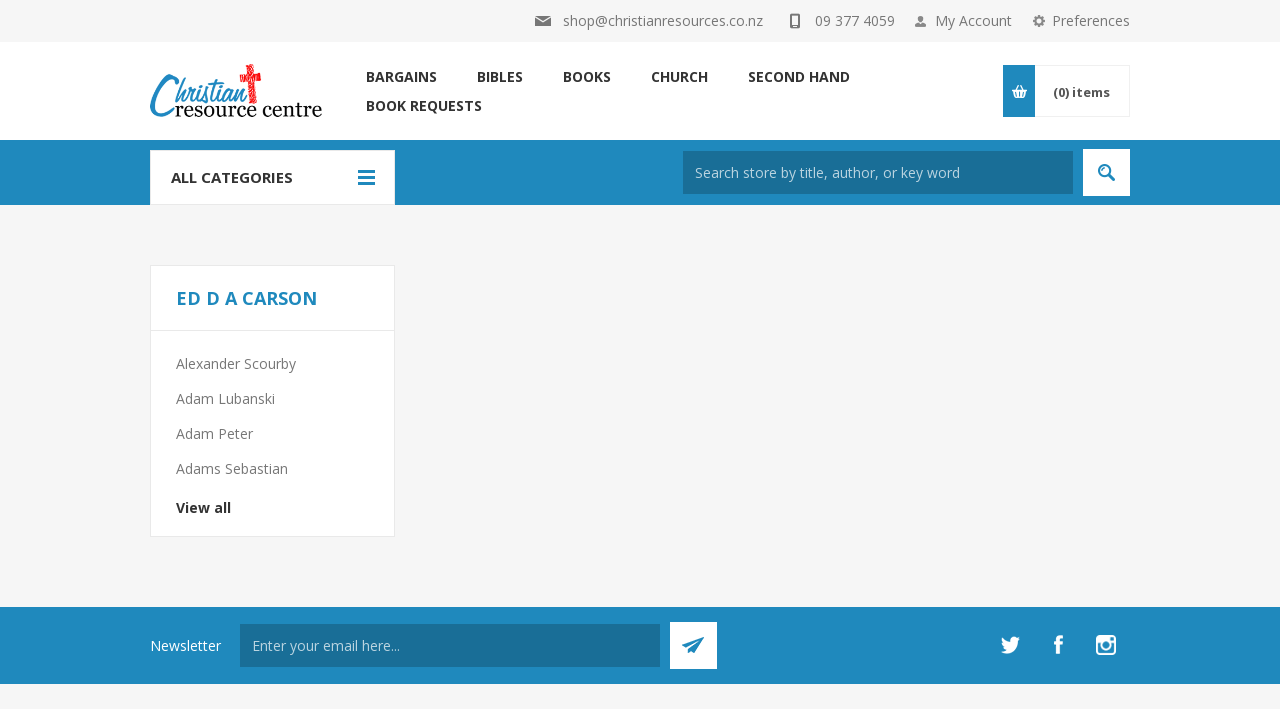

--- FILE ---
content_type: text/html; charset=utf-8
request_url: https://www.christianresources.co.nz/ed-d-a-carson
body_size: 8629
content:
<!DOCTYPE html>
<html lang="en"  class="html-manufacturer-page">
<head>
    <title>ed D A Carson. Christian Resource Centre</title>
    <meta http-equiv="Content-type" content="text/html;charset=UTF-8" />
    <meta name="description" content="" />
    <meta name="keywords" content="" />
    <meta name="generator" content="nopCommerce" />
    <meta name="viewport" content="width=device-width, initial-scale=1.0, user-scalable=0, minimum-scale=1.0, maximum-scale=1.0" />
    <link href='https://fonts.googleapis.com/css?family=Open+Sans:400,300,700&display=swap' rel='stylesheet' type='text/css'>
    <script id="mcjs">!function(c,h,i,m,p){m=c.createElement(h),p=c.getElementsByTagName(h)[0],m.async=1,m.src=i,p.parentNode.insertBefore(m,p)}(document,"script","https://chimpstatic.com/mcjs-connected/js/users/214620dc517bf2533a8ee41d1/1449b2f685bb9fd21c540efe8.js");</script>

    

    <!-- Global site tag (gtag.js) - Google Analytics -->
                <script async src='https://www.googletagmanager.com/gtag/js?id=G-E7BZR181P0'></script>
                <script>
                  window.dataLayer = window.dataLayer || [];
                  function gtag(){dataLayer.push(arguments);}
                  gtag('js', new Date());

                  gtag('config', 'G-E7BZR181P0');
                  
                  
                </script>

    



    <link href="/Themes/Pavilion/Content/css/styles.css" rel="stylesheet" type="text/css" />
<link href="/Themes/Pavilion/Content/css/Custom/skin.min.css?v=3" rel="stylesheet" type="text/css" />
<link href="/Themes/Pavilion/Content/css/tables.css" rel="stylesheet" type="text/css" />
<link href="/Themes/Pavilion/Content/css/mobile.css" rel="stylesheet" type="text/css" />
<link href="/Themes/Pavilion/Content/css/480.css" rel="stylesheet" type="text/css" />
<link href="/Themes/Pavilion/Content/css/768.css" rel="stylesheet" type="text/css" />
<link href="/Themes/Pavilion/Content/css/1024.css" rel="stylesheet" type="text/css" />
<link href="/Themes/Pavilion/Content/css/1280.css" rel="stylesheet" type="text/css" />
<link href="/Plugins/SevenSpikes.Core/Styles/perfect-scrollbar.min.css" rel="stylesheet" type="text/css" />
<link href="/Plugins/SevenSpikes.Nop.Plugins.MegaMenu/Themes/Pavilion/Content/MegaMenu.css" rel="stylesheet" type="text/css" />
<link href="/Plugins/SevenSpikes.Nop.Plugins.AjaxCart/Themes/Pavilion/Content/ajaxCart.css" rel="stylesheet" type="text/css" />
<link href="/Themes/Pavilion/Content/css/theme.custom-1.css?v=0" rel="stylesheet" type="text/css" />

    
    
    
    
    <link rel="shortcut icon" href="\icons\icons_0\favicon.ico">
    

    <!--Powered by nopCommerce - https://www.nopCommerce.com-->
</head>
<body class="notAndroid23 manufacturer-page-body ">
    



<div class="ajax-loading-block-window" style="display: none">
</div>
<div id="dialog-notifications-success" title="Notification" style="display:none;">
</div>
<div id="dialog-notifications-error" title="Error" style="display:none;">
</div>
<div id="dialog-notifications-warning" title="Warning" style="display:none;">
</div>
<div id="bar-notification" class="bar-notification-container" data-close="Close">
</div>



<!--[if lte IE 8]>
    <div style="clear:both;height:59px;text-align:center;position:relative;">
        <a href="http://www.microsoft.com/windows/internet-explorer/default.aspx" target="_blank">
            <img src="/Themes/Pavilion/Content/img/ie_warning.jpg" height="42" width="820" alt="You are using an outdated browser. For a faster, safer browsing experience, upgrade for free today." />
        </a>
    </div>
<![endif]-->


<div class="master-wrapper-page christian-resources ">
    



<div class="header">
    

    <div class="header-upper">
        <div class="center">
            

                <div class="header-selectors-wrapper">
                    <label>Preferences</label>
                    <div class="header-selectors">
                        
                        

    <div class="currency-selector">
            <select id="customerCurrency" name="customerCurrency" onchange="setLocation(this.value);" aria-label="Currency selector"><option selected="selected" value="https://www.christianresources.co.nz/changecurrency/12?returnUrl=%2Fed-d-a-carson">New Zealand Dollar</option>
<option value="https://www.christianresources.co.nz/changecurrency/2?returnUrl=%2Fed-d-a-carson">Australian Dollar</option>
</select>
    </div>

                        
                        
                    </div>
                </div>
                <div class="header-selector-widget" style="display: none;"></div>



            <div class="header-links-wrapper">

                <label>My Account</label>
                


<div class="header-links">
    <ul>
        
            <li><a href="/register?returnUrl=%2Fed-d-a-carson" class="ico-register">Register</a></li>
            <li><a href="/login?returnUrl=%2Fed-d-a-carson" class="ico-login " 
                   data-loginUrl="/login">Log in</a></li>
            <li>
                <a href="/wishlist" class="ico-wishlist">
                    <span class="wishlist-label">Wishlist</span>
                    <span class="wishlist-qty">(0)</span>
                </a>
            </li>
        
    </ul>
</div>

            </div>

            <div class="header-contact-wrapper">
                <label class="email"><a href="/cdn-cgi/l/email-protection#26554e495666454e544f55524f474854435549535445435508454908485c"><span><span class="__cf_email__" data-cfemail="ee9d86819eae8d869c879d9a878f809c8b9d819b9c8d8b9dc08d81c08094">[email&#160;protected]</span></span></a></label>
                <label class="phone"><a href="tel:09 377 4059"><span>09 377 4059</span></a></label>
            </div>
        </div>
    </div>

    <div class="header-middle">
        <div class="center">
            <div class="header-logo">
                



<a href="/" class="logo">


<img alt="Christian Resources" src="https://www.christianresources.co.nz/images/thumbs/0005225_logo.gif" /></a>
            </div>
            <div class="header-menu-parent">
                <div class="header-menu categories-in-side-panel">
                    <div class="close-menu">
                        <span>Close</span>
                    </div>



    <ul class="mega-menu"
        data-isRtlEnabled="false"
        data-enableClickForDropDown="false">


<li class="has-sublist mega-menu-categories root-category-items">

        <a class="with-subcategories" href="/bibles"><span>Bibles</span></a>

        <div class="plus-button"></div>
        <div class="sublist-wrap">
            <ul class="sublist">
                <li class="back-button">
                    <span>Back</span>
                </li>
                
        <li>
            <a class="lastLevelCategory" href="/audio-visual-bible" title="Audio Visual Bible"><span>Audio Visual Bible</span></a>
        </li>
        <li>
            <a class="lastLevelCategory" href="/bible-catholic" title="Catholic"><span>Catholic</span></a>
        </li>
        <li>
            <a class="lastLevelCategory" href="/good-news" title="Good News"><span>Good News</span></a>
        </li>
        <li>
            <a class="lastLevelCategory" href="/kjv" title="KJV"><span>KJV</span></a>
        </li>
        <li>
            <a class="lastLevelCategory" href="/message-4" title="Message"><span>Message</span></a>
        </li>
        <li>
            <a class="lastLevelCategory" href="/niv-4" title="NIV"><span>NIV</span></a>
        </li>
        <li>
            <a class="lastLevelCategory" href="/nlt-4" title="NLT"><span>NLT</span></a>
        </li>
        <li>
            <a class="lastLevelCategory" href="/non-english-bible-4" title="Non-English Bible"><span>Non-English Bible</span></a>
        </li>
        <li>
            <a class="lastLevelCategory" href="/other-english-versions-4" title="Other English Versions"><span>Other English Versions</span></a>
        </li>
        <li>
            <a class="lastLevelCategory" href="/bible-covers-4" title="Bible Covers"><span>Bible Covers</span></a>
        </li>
        <li>
            <a class="lastLevelCategory" href="/parallel-bibles-4" title="Parallel Bibles"><span>Parallel Bibles</span></a>
        </li>
        <li>
            <a class="lastLevelCategory" href="/esv-4" title="ESV"><span>ESV</span></a>
        </li>
        <li>
            <a class="lastLevelCategory" href="/amplified-4" title="Amplified"><span>Amplified</span></a>
        </li>
        <li>
            <a class="lastLevelCategory" href="/samoan-4" title="Samoan"><span>Samoan</span></a>
        </li>
        <li>
            <a class="lastLevelCategory" href="/maori-4" title="Maori"><span>Maori</span></a>
        </li>
        <li>
            <a class="lastLevelCategory" href="/tongan-4" title="Tongan"><span>Tongan</span></a>
        </li>
        <li>
            <a class="lastLevelCategory" href="/cook-island-4" title="Cook Island"><span>Cook Island</span></a>
        </li>
        <li>
            <a class="lastLevelCategory" href="/niuean-4" title="Niuean"><span>Niuean</span></a>
        </li>
        <li>
            <a class="lastLevelCategory" href="/passion-translation-4" title="Passion Translation"><span>Passion Translation</span></a>
        </li>
        <li>
            <a class="lastLevelCategory" href="/bible-nrsv" title="NRSV"><span>NRSV</span></a>
        </li>
        <li>
            <a class="lastLevelCategory" href="/bible-nkjv" title="NKJV"><span>NKJV</span></a>
        </li>
        <li>
            <a class="lastLevelCategory" href="/nasb" title="NASB"><span>NASB</span></a>
        </li>
        <li>
            <a class="lastLevelCategory" href="/csb" title="CSB"><span>CSB</span></a>
        </li>
        <li>
            <a class="lastLevelCategory" href="/large-print-bible" title="Large Print"><span>Large Print</span></a>
        </li>
        <li>
            <a class="lastLevelCategory" href="/skjv" title="SKJV"><span>SKJV</span></a>
        </li>

            </ul>
        </div>

</li>

<li class="has-sublist mega-menu-categories root-category-items">

        <a class="with-subcategories" href="/books"><span>Books</span></a>

        <div class="plus-button"></div>
        <div class="sublist-wrap">
            <ul class="sublist">
                <li class="back-button">
                    <span>Back</span>
                </li>
                
        <li>
            <a class="lastLevelCategory" href="/books-audio-books" title="Audio Books"><span>Audio Books</span></a>
        </li>
        <li>
            <a class="lastLevelCategory" href="/biography-4" title="Biography"><span>Biography</span></a>
        </li>
        <li>
            <a class="lastLevelCategory" href="/christian-living-4" title="Christian living"><span>Christian living</span></a>
        </li>
        <li>
            <a class="lastLevelCategory" href="/devotional-4" title="Devotional"><span>Devotional</span></a>
        </li>
        <li>
            <a class="lastLevelCategory" href="/family-3" title="Family"><span>Family</span></a>
        </li>
        <li>
            <a class="lastLevelCategory" href="/fiction-4" title="Fiction"><span>Fiction</span></a>
        </li>
        <li>
            <a class="lastLevelCategory" href="/leadership-and-church-life-3" title="Leadership and Church Life"><span>Leadership and Church Life</span></a>
        </li>
        <li>
            <a class="lastLevelCategory" href="/new-zealand-books-3" title="New Zealand Books"><span>New Zealand Books</span></a>
        </li>
        <li>
            <a class="lastLevelCategory" href="/prayer-3" title="Prayer"><span>Prayer</span></a>
        </li>
        <li>
            <a class="lastLevelCategory" href="/reference-4" title="Reference"><span>Reference</span></a>
        </li>
        <li>
            <a class="lastLevelCategory" href="/relationship-3" title="Relationship"><span>Relationship</span></a>
        </li>
        <li>
            <a class="lastLevelCategory" href="/study-books-3" title="Study Books"><span>Study Books</span></a>
        </li>
        <li>
            <a class="lastLevelCategory" href="/worship-5" title="Worship"><span>Worship</span></a>
        </li>
        <li>
            <a class="lastLevelCategory" href="/health-4" title="Health"><span>Health</span></a>
        </li>
        <li>
            <a class="lastLevelCategory" href="/other-religions-3" title="Other Religions"><span>Other Religions</span></a>
        </li>
        <li>
            <a class="lastLevelCategory" href="/evangelism-3" title="Evangelism"><span>Evangelism</span></a>
        </li>
        <li>
            <a class="lastLevelCategory" href="/books-other-languages" title="Other Languages"><span>Other Languages</span></a>
        </li>
        <li>
            <a class="lastLevelCategory" href="/art-3" title="Art"><span>Art</span></a>
        </li>
        <li>
            <a class="lastLevelCategory" href="/apologetics-3" title="Apologetics"><span>Apologetics</span></a>
        </li>
        <li>
            <a class="lastLevelCategory" href="/books-spiritual-warfare" title="Spiritual Warfare"><span>Spiritual Warfare</span></a>
        </li>
        <li>
            <a class="lastLevelCategory" href="/women-4" title="Women"><span>Women</span></a>
        </li>
        <li>
            <a class="lastLevelCategory" href="/catholic-4" title="Catholic"><span>Catholic</span></a>
        </li>
        <li>
            <a class="lastLevelCategory" href="/end-times" title="End Times"><span>End Times</span></a>
        </li>
        <li>
            <a class="lastLevelCategory" href="/bible-commentaries" title="Bible Commentaries"><span>Bible Commentaries</span></a>
        </li>
        <li>
            <a class="lastLevelCategory" href="/classics" title="Classics"><span>Classics</span></a>
        </li>
        <li>
            <a class="lastLevelCategory" href="/247-prayer" title="24/7 Prayer"><span>24/7 Prayer</span></a>
        </li>

            </ul>
        </div>

</li>

<li class="has-sublist mega-menu-categories root-category-items">

        <a class="with-subcategories" href="/church"><span>Church</span></a>

        <div class="plus-button"></div>
        <div class="sublist-wrap">
            <ul class="sublist">
                <li class="back-button">
                    <span>Back</span>
                </li>
                
        <li>
            <a class="lastLevelCategory" href="/communion-2" title="Communion"><span>Communion</span></a>
        </li>
        <li>
            <a class="lastLevelCategory" href="/worship-resources-2" title="Worship Resources"><span>Worship Resources</span></a>
        </li>
        <li>
            <a class="lastLevelCategory" href="/tracts-2" title="Tracts"><span>Tracts</span></a>
        </li>
        <li>
            <a class="lastLevelCategory" href="/crosses-2" title="Crosses"><span>Crosses</span></a>
        </li>
        <li>
            <a class="lastLevelCategory" href="/anointing-oil-2" title="Anointing Oil"><span>Anointing Oil</span></a>
        </li>
        <li>
            <a class="lastLevelCategory" href="/administration-2" title="Administration"><span>Administration</span></a>
        </li>
        <li>
            <a class="lastLevelCategory" href="/candles-2" title="Candles"><span>Candles</span></a>
        </li>
        <li>
            <a class="lastLevelCategory" href="/framed-pictures-2" title="Framed pictures"><span>Framed pictures</span></a>
        </li>

            </ul>
        </div>

</li>

<li class="has-sublist mega-menu-categories root-category-items">

        <a class="with-subcategories" href="/gifts"><span>Gifts</span></a>

        <div class="plus-button"></div>
        <div class="sublist-wrap">
            <ul class="sublist">
                <li class="back-button">
                    <span>Back</span>
                </li>
                
        <li>
            <a class="lastLevelCategory" href="/gift-vouchers-2" title="Gift Vouchers"><span>Gift Vouchers</span></a>
        </li>
        <li>
            <a class="lastLevelCategory" href="/gift-books-2" title="Gift Books"><span>Gift Books</span></a>
        </li>
        <li>
            <a class="lastLevelCategory" href="/daybrighteners-2" title="DayBrighteners"><span>DayBrighteners</span></a>
        </li>
        <li>
            <a class="lastLevelCategory" href="/other-gifts-2" title="Other Gifts"><span>Other Gifts</span></a>
        </li>
        <li>
            <a class="lastLevelCategory" href="/calendars-2" title="Calendars"><span>Calendars</span></a>
        </li>
        <li>
            <a class="lastLevelCategory" href="/christmas-gift-ideas-2" title="Christmas Gift Ideas"><span>Christmas Gift Ideas</span></a>
        </li>
        <li>
            <a class="lastLevelCategory" href="/catholic-gifts" title="Catholic"><span>Catholic</span></a>
        </li>
        <li>
            <a class="lastLevelCategory" href="/jewellery" title="Jewellery"><span>Jewellery</span></a>
        </li>
        <li>
            <a class="lastLevelCategory" href="/games-5" title="Games"><span>Games</span></a>
        </li>
        <li>
            <a class="lastLevelCategory" href="/mahogany-2" title="Mahogany"><span>Mahogany</span></a>
        </li>
        <li>
            <a class="lastLevelCategory" href="/journals" title="Journals"><span>Journals</span></a>
        </li>

            </ul>
        </div>

</li>

<li class=" mega-menu-categories root-category-items">

        <a class="" href="/art"><span>ART</span></a>


</li>

<li class=" mega-menu-categories root-category-items">

        <a class="" href="/israel"><span>Israel</span></a>


</li>

<li class=" ">

    <a href="https://www.christianresources.co.nz/bargains-2" class="" title="Bargains" ><span> Bargains</span></a>

</li>



<li class="has-sublist mega-menu-categories root-category-items">

        <a class="with-subcategories" href="/kids-youth"><span>Kids &amp; Youth</span></a>

        <div class="plus-button"></div>
        <div class="sublist-wrap">
            <ul class="sublist">
                <li class="back-button">
                    <span>Back</span>
                </li>
                
        <li>
            <a class="lastLevelCategory" href="/bibles-4" title="Bibles"><span>Bibles</span></a>
        </li>
        <li>
            <a class="lastLevelCategory" href="/books-9" title="Books"><span>Books</span></a>
        </li>
        <li>
            <a class="lastLevelCategory" href="/dvd-9" title="DVD"><span>DVD</span></a>
        </li>
        <li>
            <a class="lastLevelCategory" href="/teaching-and-home-school-3" title="Teaching and Home School"><span>Teaching and Home School</span></a>
        </li>
        <li>
            <a class="lastLevelCategory" href="/activities-2" title="Activities"><span>Activities</span></a>
        </li>
        <li>
            <a class="lastLevelCategory" href="/kids-devotional-3" title="Devotional"><span>Devotional</span></a>
        </li>
        <li>
            <a class="lastLevelCategory" href="/kids-music-3" title="Music"><span>Music</span></a>
        </li>
        <li>
            <a class="lastLevelCategory" href="/games-4" title="Games"><span>Games</span></a>
        </li>
        <li>
            <a class="lastLevelCategory" href="/preschool-3" title="Preschool"><span>Preschool</span></a>
        </li>
        <li>
            <a class="lastLevelCategory" href="/primary-age-nz-books-3" title="Primary age NZ books"><span>Primary age NZ books</span></a>
        </li>
        <li>
            <a class="lastLevelCategory" href="/fiction-6" title="Fiction"><span>Fiction</span></a>
        </li>
        <li>
            <a class="lastLevelCategory" href="/dating-and-relationship" title="Dating and Relationship"><span>Dating and Relationship</span></a>
        </li>
        <li>
            <a class="lastLevelCategory" href="/personal-growth-2" title="Personal Growth"><span>Personal Growth</span></a>
        </li>
        <li>
            <a class="lastLevelCategory" href="/youth-resources-2" title="Youth Resources"><span>Youth Resources</span></a>
        </li>
        <li>
            <a class="lastLevelCategory" href="/biography" title="Biography"><span>Biography</span></a>
        </li>

            </ul>
        </div>

</li>

<li class="has-sublist mega-menu-categories root-category-items">

        <a class="with-subcategories" href="/media"><span>Media</span></a>

        <div class="plus-button"></div>
        <div class="sublist-wrap">
            <ul class="sublist">
                <li class="back-button">
                    <span>Back</span>
                </li>
                
        <li class="has-sublist">
            <a href="/music" title="Music" class="with-subcategories"><span>Music</span></a>
            <div class="plus-button"></div>
            <div class="sublist-wrap">
                <ul class="sublist">
                    <li class="back-button">
                        <span>Back</span>
                    </li>
                    
        <li>
            <a class="lastLevelCategory" href="/gospel-rb-rap-2" title="Gospel/R&amp;B/Rap"><span>Gospel/R&amp;B/Rap</span></a>
        </li>
        <li>
            <a class="lastLevelCategory" href="/instrumental-3" title="Instrumental"><span>Instrumental</span></a>
        </li>
        <li>
            <a class="lastLevelCategory" href="/new-zealand-music-3" title="New Zealand Music"><span>New Zealand Music</span></a>
        </li>
        <li>
            <a class="lastLevelCategory" href="/other-languages-3" title="Other Languages"><span>Other Languages</span></a>
        </li>
        <li>
            <a class="lastLevelCategory" href="/pop-and-rock-3" title="Pop and Rock"><span>Pop and Rock</span></a>
        </li>
        <li>
            <a class="lastLevelCategory" href="/praise-and-worship-3" title="Praise and Worship"><span>Praise and Worship</span></a>
        </li>
        <li>
            <a class="lastLevelCategory" href="/traditional-hymns-3" title="Hymns"><span>Hymns</span></a>
        </li>
        <li>
            <a class="lastLevelCategory" href="/songbook-3" title="Songbook"><span>Songbook</span></a>
        </li>
        <li>
            <a class="lastLevelCategory" href="/messianic-3" title="Messianic"><span>Messianic</span></a>
        </li>


                </ul>
            </div>
        </li>
        <li class="has-sublist">
            <a href="/dvd" title="DVD" class="with-subcategories"><span>DVD</span></a>
            <div class="plus-button"></div>
            <div class="sublist-wrap">
                <ul class="sublist">
                    <li class="back-button">
                        <span>Back</span>
                    </li>
                    
        <li>
            <a class="lastLevelCategory" href="/documentary-3" title="Documentary"><span>Documentary</span></a>
        </li>
        <li>
            <a class="lastLevelCategory" href="/movie-3" title="Movie"><span>Movie</span></a>
        </li>
        <li>
            <a class="lastLevelCategory" href="/dvd-music-3" title="Music"><span>Music</span></a>
        </li>
        <li>
            <a class="lastLevelCategory" href="/teachings-3" title="Teachings"><span>Teachings</span></a>
        </li>
        <li>
            <a class="lastLevelCategory" href="/comedy-3" title="Comedy"><span>Comedy</span></a>
        </li>
        <li>
            <a class="lastLevelCategory" href="/animation-2" title="Animation"><span>Animation</span></a>
        </li>
        <li>
            <a class="lastLevelCategory" href="/dvd-health-2" title="Health"><span>Health</span></a>
        </li>


                </ul>
            </div>
        </li>
        <li class="has-sublist">
            <a href="/audio" title="Audio" class="with-subcategories"><span>Audio</span></a>
            <div class="plus-button"></div>
            <div class="sublist-wrap">
                <ul class="sublist">
                    <li class="back-button">
                        <span>Back</span>
                    </li>
                    
        <li>
            <a class="lastLevelCategory" href="/audio-books-2" title="Audio Books"><span>Audio Books</span></a>
        </li>


                </ul>
            </div>
        </li>

            </ul>
        </div>

</li>

<li class=" mega-menu-categories root-category-items">

        <a class="" href="/new-releases"><span>New Releases</span></a>


</li>

<li class="has-sublist mega-menu-categories root-category-items">

        <a class="with-subcategories" href="/second-hand-2"><span>Second Hand</span></a>

        <div class="plus-button"></div>
        <div class="sublist-wrap">
            <ul class="sublist">
                <li class="back-button">
                    <span>Back</span>
                </li>
                
        <li>
            <a class="lastLevelCategory" href="/bargains-4" title="Assorted"><span>Assorted</span></a>
        </li>
        <li>
            <a class="lastLevelCategory" href="/bible-7" title="Bible"><span>Bible</span></a>
        </li>
        <li>
            <a class="lastLevelCategory" href="/bibles-for-kids-2" title="Bibles for kids"><span>Bibles for kids</span></a>
        </li>
        <li>
            <a class="lastLevelCategory" href="/biography-5" title="Biography"><span>Biography</span></a>
        </li>
        <li>
            <a class="lastLevelCategory" href="/business-finance-2" title="Business-Finance"><span>Business-Finance</span></a>
        </li>
        <li>
            <a class="lastLevelCategory" href="/catholic-5" title="Catholic"><span>Catholic</span></a>
        </li>
        <li>
            <a class="lastLevelCategory" href="/christian-living-5" title="Christian Living"><span>Christian Living</span></a>
        </li>
        <li>
            <a class="lastLevelCategory" href="/church-life-ministry-2" title="Church Life-Ministry"><span>Church Life-Ministry</span></a>
        </li>
        <li>
            <a class="lastLevelCategory" href="/counseling-2" title="Counseling"><span>Counseling</span></a>
        </li>
        <li>
            <a class="lastLevelCategory" href="/creation-2" title="Creation"><span>Creation</span></a>
        </li>
        <li>
            <a class="lastLevelCategory" href="/devotional-5" title="Devotional"><span>Devotional</span></a>
        </li>
        <li>
            <a class="lastLevelCategory" href="/dictionary-2" title="Dictionary"><span>Dictionary</span></a>
        </li>
        <li>
            <a class="lastLevelCategory" href="/dvd-10" title="DVD"><span>DVD</span></a>
        </li>
        <li>
            <a class="lastLevelCategory" href="/end-times-2" title="End Times"><span>End Times</span></a>
        </li>
        <li>
            <a class="lastLevelCategory" href="/fiction-5" title="Fiction"><span>Fiction</span></a>
        </li>
        <li>
            <a class="lastLevelCategory" href="/healing-2" title="Healing"><span>Healing</span></a>
        </li>
        <li>
            <a class="lastLevelCategory" href="/health-5" title="Health"><span>Health</span></a>
        </li>
        <li>
            <a class="lastLevelCategory" href="/history-2" title="History"><span>History</span></a>
        </li>
        <li>
            <a class="lastLevelCategory" href="/isral" title="Israel"><span>Israel</span></a>
        </li>
        <li>
            <a class="lastLevelCategory" href="/leadership-2" title="Leadership"><span>Leadership</span></a>
        </li>
        <li>
            <a class="lastLevelCategory" href="/marriagefamily" title="Marriage/Family"><span>Marriage/Family</span></a>
        </li>
        <li>
            <a class="lastLevelCategory" href="/men-2" title="Men"><span>Men</span></a>
        </li>
        <li>
            <a class="lastLevelCategory" href="/missions-nations-2" title="Missions-nations"><span>Missions-nations</span></a>
        </li>
        <li>
            <a class="lastLevelCategory" href="/music-7" title="Music"><span>Music</span></a>
        </li>
        <li>
            <a class="lastLevelCategory" href="/new-zealand-2" title="New Zealand"><span>New Zealand</span></a>
        </li>
        <li>
            <a class="lastLevelCategory" href="/prayer-books-2" title="Prayer books"><span>Prayer books</span></a>
        </li>
        <li>
            <a class="lastLevelCategory" href="/reference-5" title="Reference"><span>Reference</span></a>
        </li>
        <li>
            <a class="lastLevelCategory" href="/religions-2" title="Religions"><span>Religions</span></a>
        </li>
        <li>
            <a class="lastLevelCategory" href="/sexuality-2" title="Sexuality"><span>Sexuality</span></a>
        </li>
        <li>
            <a class="lastLevelCategory" href="/spiritual-warfare-2" title="Spiritual Warfare"><span>Spiritual Warfare</span></a>
        </li>
        <li>
            <a class="lastLevelCategory" href="/theology-2" title="Theology"><span>Theology</span></a>
        </li>
        <li>
            <a class="lastLevelCategory" href="/women-5" title="Women"><span>Women</span></a>
        </li>
        <li>
            <a class="lastLevelCategory" href="/worship-6" title="Worship"><span>Worship</span></a>
        </li>
        <li>
            <a class="lastLevelCategory" href="/youth-6" title="Youth"><span>Youth</span></a>
        </li>
        <li>
            <a class="lastLevelCategory" href="/second-hand-apologetics" title="Apologetics"><span>Apologetics</span></a>
        </li>

            </ul>
        </div>

</li>

<li class=" ">

    <a href="/bible" class="" title="Bibles" ><span> Bibles</span></a>

</li>



<li class=" ">

    <a href="/books" class="" title="Books" ><span> Books</span></a>

</li>



<li class=" ">

    <a href="/church" class="" title="Church" ><span> Church</span></a>

</li>



<li class=" ">

    <a href="/second-hand-2" class="" title="Second Hand" ><span> Second Hand</span></a>

</li>



<li class=" ">

    <a href="/contactus" class="" title="Book Requests" ><span> Book Requests</span></a>

</li>


        
    </ul>
    <div class="menu-title"><span>Menu</span></div>
    <ul class="mega-menu-responsive">


<li class="has-sublist mega-menu-categories root-category-items">

        <a class="with-subcategories" href="/bibles"><span>Bibles</span></a>

        <div class="plus-button"></div>
        <div class="sublist-wrap">
            <ul class="sublist">
                <li class="back-button">
                    <span>Back</span>
                </li>
                
        <li>
            <a class="lastLevelCategory" href="/audio-visual-bible" title="Audio Visual Bible"><span>Audio Visual Bible</span></a>
        </li>
        <li>
            <a class="lastLevelCategory" href="/bible-catholic" title="Catholic"><span>Catholic</span></a>
        </li>
        <li>
            <a class="lastLevelCategory" href="/good-news" title="Good News"><span>Good News</span></a>
        </li>
        <li>
            <a class="lastLevelCategory" href="/kjv" title="KJV"><span>KJV</span></a>
        </li>
        <li>
            <a class="lastLevelCategory" href="/message-4" title="Message"><span>Message</span></a>
        </li>
        <li>
            <a class="lastLevelCategory" href="/niv-4" title="NIV"><span>NIV</span></a>
        </li>
        <li>
            <a class="lastLevelCategory" href="/nlt-4" title="NLT"><span>NLT</span></a>
        </li>
        <li>
            <a class="lastLevelCategory" href="/non-english-bible-4" title="Non-English Bible"><span>Non-English Bible</span></a>
        </li>
        <li>
            <a class="lastLevelCategory" href="/other-english-versions-4" title="Other English Versions"><span>Other English Versions</span></a>
        </li>
        <li>
            <a class="lastLevelCategory" href="/bible-covers-4" title="Bible Covers"><span>Bible Covers</span></a>
        </li>
        <li>
            <a class="lastLevelCategory" href="/parallel-bibles-4" title="Parallel Bibles"><span>Parallel Bibles</span></a>
        </li>
        <li>
            <a class="lastLevelCategory" href="/esv-4" title="ESV"><span>ESV</span></a>
        </li>
        <li>
            <a class="lastLevelCategory" href="/amplified-4" title="Amplified"><span>Amplified</span></a>
        </li>
        <li>
            <a class="lastLevelCategory" href="/samoan-4" title="Samoan"><span>Samoan</span></a>
        </li>
        <li>
            <a class="lastLevelCategory" href="/maori-4" title="Maori"><span>Maori</span></a>
        </li>
        <li>
            <a class="lastLevelCategory" href="/tongan-4" title="Tongan"><span>Tongan</span></a>
        </li>
        <li>
            <a class="lastLevelCategory" href="/cook-island-4" title="Cook Island"><span>Cook Island</span></a>
        </li>
        <li>
            <a class="lastLevelCategory" href="/niuean-4" title="Niuean"><span>Niuean</span></a>
        </li>
        <li>
            <a class="lastLevelCategory" href="/passion-translation-4" title="Passion Translation"><span>Passion Translation</span></a>
        </li>
        <li>
            <a class="lastLevelCategory" href="/bible-nrsv" title="NRSV"><span>NRSV</span></a>
        </li>
        <li>
            <a class="lastLevelCategory" href="/bible-nkjv" title="NKJV"><span>NKJV</span></a>
        </li>
        <li>
            <a class="lastLevelCategory" href="/nasb" title="NASB"><span>NASB</span></a>
        </li>
        <li>
            <a class="lastLevelCategory" href="/csb" title="CSB"><span>CSB</span></a>
        </li>
        <li>
            <a class="lastLevelCategory" href="/large-print-bible" title="Large Print"><span>Large Print</span></a>
        </li>
        <li>
            <a class="lastLevelCategory" href="/skjv" title="SKJV"><span>SKJV</span></a>
        </li>

            </ul>
        </div>

</li>

<li class="has-sublist mega-menu-categories root-category-items">

        <a class="with-subcategories" href="/books"><span>Books</span></a>

        <div class="plus-button"></div>
        <div class="sublist-wrap">
            <ul class="sublist">
                <li class="back-button">
                    <span>Back</span>
                </li>
                
        <li>
            <a class="lastLevelCategory" href="/books-audio-books" title="Audio Books"><span>Audio Books</span></a>
        </li>
        <li>
            <a class="lastLevelCategory" href="/biography-4" title="Biography"><span>Biography</span></a>
        </li>
        <li>
            <a class="lastLevelCategory" href="/christian-living-4" title="Christian living"><span>Christian living</span></a>
        </li>
        <li>
            <a class="lastLevelCategory" href="/devotional-4" title="Devotional"><span>Devotional</span></a>
        </li>
        <li>
            <a class="lastLevelCategory" href="/family-3" title="Family"><span>Family</span></a>
        </li>
        <li>
            <a class="lastLevelCategory" href="/fiction-4" title="Fiction"><span>Fiction</span></a>
        </li>
        <li>
            <a class="lastLevelCategory" href="/leadership-and-church-life-3" title="Leadership and Church Life"><span>Leadership and Church Life</span></a>
        </li>
        <li>
            <a class="lastLevelCategory" href="/new-zealand-books-3" title="New Zealand Books"><span>New Zealand Books</span></a>
        </li>
        <li>
            <a class="lastLevelCategory" href="/prayer-3" title="Prayer"><span>Prayer</span></a>
        </li>
        <li>
            <a class="lastLevelCategory" href="/reference-4" title="Reference"><span>Reference</span></a>
        </li>
        <li>
            <a class="lastLevelCategory" href="/relationship-3" title="Relationship"><span>Relationship</span></a>
        </li>
        <li>
            <a class="lastLevelCategory" href="/study-books-3" title="Study Books"><span>Study Books</span></a>
        </li>
        <li>
            <a class="lastLevelCategory" href="/worship-5" title="Worship"><span>Worship</span></a>
        </li>
        <li>
            <a class="lastLevelCategory" href="/health-4" title="Health"><span>Health</span></a>
        </li>
        <li>
            <a class="lastLevelCategory" href="/other-religions-3" title="Other Religions"><span>Other Religions</span></a>
        </li>
        <li>
            <a class="lastLevelCategory" href="/evangelism-3" title="Evangelism"><span>Evangelism</span></a>
        </li>
        <li>
            <a class="lastLevelCategory" href="/books-other-languages" title="Other Languages"><span>Other Languages</span></a>
        </li>
        <li>
            <a class="lastLevelCategory" href="/art-3" title="Art"><span>Art</span></a>
        </li>
        <li>
            <a class="lastLevelCategory" href="/apologetics-3" title="Apologetics"><span>Apologetics</span></a>
        </li>
        <li>
            <a class="lastLevelCategory" href="/books-spiritual-warfare" title="Spiritual Warfare"><span>Spiritual Warfare</span></a>
        </li>
        <li>
            <a class="lastLevelCategory" href="/women-4" title="Women"><span>Women</span></a>
        </li>
        <li>
            <a class="lastLevelCategory" href="/catholic-4" title="Catholic"><span>Catholic</span></a>
        </li>
        <li>
            <a class="lastLevelCategory" href="/end-times" title="End Times"><span>End Times</span></a>
        </li>
        <li>
            <a class="lastLevelCategory" href="/bible-commentaries" title="Bible Commentaries"><span>Bible Commentaries</span></a>
        </li>
        <li>
            <a class="lastLevelCategory" href="/classics" title="Classics"><span>Classics</span></a>
        </li>
        <li>
            <a class="lastLevelCategory" href="/247-prayer" title="24/7 Prayer"><span>24/7 Prayer</span></a>
        </li>

            </ul>
        </div>

</li>

<li class="has-sublist mega-menu-categories root-category-items">

        <a class="with-subcategories" href="/church"><span>Church</span></a>

        <div class="plus-button"></div>
        <div class="sublist-wrap">
            <ul class="sublist">
                <li class="back-button">
                    <span>Back</span>
                </li>
                
        <li>
            <a class="lastLevelCategory" href="/communion-2" title="Communion"><span>Communion</span></a>
        </li>
        <li>
            <a class="lastLevelCategory" href="/worship-resources-2" title="Worship Resources"><span>Worship Resources</span></a>
        </li>
        <li>
            <a class="lastLevelCategory" href="/tracts-2" title="Tracts"><span>Tracts</span></a>
        </li>
        <li>
            <a class="lastLevelCategory" href="/crosses-2" title="Crosses"><span>Crosses</span></a>
        </li>
        <li>
            <a class="lastLevelCategory" href="/anointing-oil-2" title="Anointing Oil"><span>Anointing Oil</span></a>
        </li>
        <li>
            <a class="lastLevelCategory" href="/administration-2" title="Administration"><span>Administration</span></a>
        </li>
        <li>
            <a class="lastLevelCategory" href="/candles-2" title="Candles"><span>Candles</span></a>
        </li>
        <li>
            <a class="lastLevelCategory" href="/framed-pictures-2" title="Framed pictures"><span>Framed pictures</span></a>
        </li>

            </ul>
        </div>

</li>

<li class="has-sublist mega-menu-categories root-category-items">

        <a class="with-subcategories" href="/gifts"><span>Gifts</span></a>

        <div class="plus-button"></div>
        <div class="sublist-wrap">
            <ul class="sublist">
                <li class="back-button">
                    <span>Back</span>
                </li>
                
        <li>
            <a class="lastLevelCategory" href="/gift-vouchers-2" title="Gift Vouchers"><span>Gift Vouchers</span></a>
        </li>
        <li>
            <a class="lastLevelCategory" href="/gift-books-2" title="Gift Books"><span>Gift Books</span></a>
        </li>
        <li>
            <a class="lastLevelCategory" href="/daybrighteners-2" title="DayBrighteners"><span>DayBrighteners</span></a>
        </li>
        <li>
            <a class="lastLevelCategory" href="/other-gifts-2" title="Other Gifts"><span>Other Gifts</span></a>
        </li>
        <li>
            <a class="lastLevelCategory" href="/calendars-2" title="Calendars"><span>Calendars</span></a>
        </li>
        <li>
            <a class="lastLevelCategory" href="/christmas-gift-ideas-2" title="Christmas Gift Ideas"><span>Christmas Gift Ideas</span></a>
        </li>
        <li>
            <a class="lastLevelCategory" href="/catholic-gifts" title="Catholic"><span>Catholic</span></a>
        </li>
        <li>
            <a class="lastLevelCategory" href="/jewellery" title="Jewellery"><span>Jewellery</span></a>
        </li>
        <li>
            <a class="lastLevelCategory" href="/games-5" title="Games"><span>Games</span></a>
        </li>
        <li>
            <a class="lastLevelCategory" href="/mahogany-2" title="Mahogany"><span>Mahogany</span></a>
        </li>
        <li>
            <a class="lastLevelCategory" href="/journals" title="Journals"><span>Journals</span></a>
        </li>

            </ul>
        </div>

</li>

<li class=" mega-menu-categories root-category-items">

        <a class="" href="/art"><span>ART</span></a>


</li>

<li class=" mega-menu-categories root-category-items">

        <a class="" href="/israel"><span>Israel</span></a>


</li>

<li class=" ">

    <a href="https://www.christianresources.co.nz/bargains-2" class="" title="Bargains" ><span> Bargains</span></a>

</li>



<li class="has-sublist mega-menu-categories root-category-items">

        <a class="with-subcategories" href="/kids-youth"><span>Kids &amp; Youth</span></a>

        <div class="plus-button"></div>
        <div class="sublist-wrap">
            <ul class="sublist">
                <li class="back-button">
                    <span>Back</span>
                </li>
                
        <li>
            <a class="lastLevelCategory" href="/bibles-4" title="Bibles"><span>Bibles</span></a>
        </li>
        <li>
            <a class="lastLevelCategory" href="/books-9" title="Books"><span>Books</span></a>
        </li>
        <li>
            <a class="lastLevelCategory" href="/dvd-9" title="DVD"><span>DVD</span></a>
        </li>
        <li>
            <a class="lastLevelCategory" href="/teaching-and-home-school-3" title="Teaching and Home School"><span>Teaching and Home School</span></a>
        </li>
        <li>
            <a class="lastLevelCategory" href="/activities-2" title="Activities"><span>Activities</span></a>
        </li>
        <li>
            <a class="lastLevelCategory" href="/kids-devotional-3" title="Devotional"><span>Devotional</span></a>
        </li>
        <li>
            <a class="lastLevelCategory" href="/kids-music-3" title="Music"><span>Music</span></a>
        </li>
        <li>
            <a class="lastLevelCategory" href="/games-4" title="Games"><span>Games</span></a>
        </li>
        <li>
            <a class="lastLevelCategory" href="/preschool-3" title="Preschool"><span>Preschool</span></a>
        </li>
        <li>
            <a class="lastLevelCategory" href="/primary-age-nz-books-3" title="Primary age NZ books"><span>Primary age NZ books</span></a>
        </li>
        <li>
            <a class="lastLevelCategory" href="/fiction-6" title="Fiction"><span>Fiction</span></a>
        </li>
        <li>
            <a class="lastLevelCategory" href="/dating-and-relationship" title="Dating and Relationship"><span>Dating and Relationship</span></a>
        </li>
        <li>
            <a class="lastLevelCategory" href="/personal-growth-2" title="Personal Growth"><span>Personal Growth</span></a>
        </li>
        <li>
            <a class="lastLevelCategory" href="/youth-resources-2" title="Youth Resources"><span>Youth Resources</span></a>
        </li>
        <li>
            <a class="lastLevelCategory" href="/biography" title="Biography"><span>Biography</span></a>
        </li>

            </ul>
        </div>

</li>

<li class="has-sublist mega-menu-categories root-category-items">

        <a class="with-subcategories" href="/media"><span>Media</span></a>

        <div class="plus-button"></div>
        <div class="sublist-wrap">
            <ul class="sublist">
                <li class="back-button">
                    <span>Back</span>
                </li>
                
        <li class="has-sublist">
            <a href="/music" title="Music" class="with-subcategories"><span>Music</span></a>
            <div class="plus-button"></div>
            <div class="sublist-wrap">
                <ul class="sublist">
                    <li class="back-button">
                        <span>Back</span>
                    </li>
                    
        <li>
            <a class="lastLevelCategory" href="/gospel-rb-rap-2" title="Gospel/R&amp;B/Rap"><span>Gospel/R&amp;B/Rap</span></a>
        </li>
        <li>
            <a class="lastLevelCategory" href="/instrumental-3" title="Instrumental"><span>Instrumental</span></a>
        </li>
        <li>
            <a class="lastLevelCategory" href="/new-zealand-music-3" title="New Zealand Music"><span>New Zealand Music</span></a>
        </li>
        <li>
            <a class="lastLevelCategory" href="/other-languages-3" title="Other Languages"><span>Other Languages</span></a>
        </li>
        <li>
            <a class="lastLevelCategory" href="/pop-and-rock-3" title="Pop and Rock"><span>Pop and Rock</span></a>
        </li>
        <li>
            <a class="lastLevelCategory" href="/praise-and-worship-3" title="Praise and Worship"><span>Praise and Worship</span></a>
        </li>
        <li>
            <a class="lastLevelCategory" href="/traditional-hymns-3" title="Hymns"><span>Hymns</span></a>
        </li>
        <li>
            <a class="lastLevelCategory" href="/songbook-3" title="Songbook"><span>Songbook</span></a>
        </li>
        <li>
            <a class="lastLevelCategory" href="/messianic-3" title="Messianic"><span>Messianic</span></a>
        </li>


                </ul>
            </div>
        </li>
        <li class="has-sublist">
            <a href="/dvd" title="DVD" class="with-subcategories"><span>DVD</span></a>
            <div class="plus-button"></div>
            <div class="sublist-wrap">
                <ul class="sublist">
                    <li class="back-button">
                        <span>Back</span>
                    </li>
                    
        <li>
            <a class="lastLevelCategory" href="/documentary-3" title="Documentary"><span>Documentary</span></a>
        </li>
        <li>
            <a class="lastLevelCategory" href="/movie-3" title="Movie"><span>Movie</span></a>
        </li>
        <li>
            <a class="lastLevelCategory" href="/dvd-music-3" title="Music"><span>Music</span></a>
        </li>
        <li>
            <a class="lastLevelCategory" href="/teachings-3" title="Teachings"><span>Teachings</span></a>
        </li>
        <li>
            <a class="lastLevelCategory" href="/comedy-3" title="Comedy"><span>Comedy</span></a>
        </li>
        <li>
            <a class="lastLevelCategory" href="/animation-2" title="Animation"><span>Animation</span></a>
        </li>
        <li>
            <a class="lastLevelCategory" href="/dvd-health-2" title="Health"><span>Health</span></a>
        </li>


                </ul>
            </div>
        </li>
        <li class="has-sublist">
            <a href="/audio" title="Audio" class="with-subcategories"><span>Audio</span></a>
            <div class="plus-button"></div>
            <div class="sublist-wrap">
                <ul class="sublist">
                    <li class="back-button">
                        <span>Back</span>
                    </li>
                    
        <li>
            <a class="lastLevelCategory" href="/audio-books-2" title="Audio Books"><span>Audio Books</span></a>
        </li>


                </ul>
            </div>
        </li>

            </ul>
        </div>

</li>

<li class=" mega-menu-categories root-category-items">

        <a class="" href="/new-releases"><span>New Releases</span></a>


</li>

<li class="has-sublist mega-menu-categories root-category-items">

        <a class="with-subcategories" href="/second-hand-2"><span>Second Hand</span></a>

        <div class="plus-button"></div>
        <div class="sublist-wrap">
            <ul class="sublist">
                <li class="back-button">
                    <span>Back</span>
                </li>
                
        <li>
            <a class="lastLevelCategory" href="/bargains-4" title="Assorted"><span>Assorted</span></a>
        </li>
        <li>
            <a class="lastLevelCategory" href="/bible-7" title="Bible"><span>Bible</span></a>
        </li>
        <li>
            <a class="lastLevelCategory" href="/bibles-for-kids-2" title="Bibles for kids"><span>Bibles for kids</span></a>
        </li>
        <li>
            <a class="lastLevelCategory" href="/biography-5" title="Biography"><span>Biography</span></a>
        </li>
        <li>
            <a class="lastLevelCategory" href="/business-finance-2" title="Business-Finance"><span>Business-Finance</span></a>
        </li>
        <li>
            <a class="lastLevelCategory" href="/catholic-5" title="Catholic"><span>Catholic</span></a>
        </li>
        <li>
            <a class="lastLevelCategory" href="/christian-living-5" title="Christian Living"><span>Christian Living</span></a>
        </li>
        <li>
            <a class="lastLevelCategory" href="/church-life-ministry-2" title="Church Life-Ministry"><span>Church Life-Ministry</span></a>
        </li>
        <li>
            <a class="lastLevelCategory" href="/counseling-2" title="Counseling"><span>Counseling</span></a>
        </li>
        <li>
            <a class="lastLevelCategory" href="/creation-2" title="Creation"><span>Creation</span></a>
        </li>
        <li>
            <a class="lastLevelCategory" href="/devotional-5" title="Devotional"><span>Devotional</span></a>
        </li>
        <li>
            <a class="lastLevelCategory" href="/dictionary-2" title="Dictionary"><span>Dictionary</span></a>
        </li>
        <li>
            <a class="lastLevelCategory" href="/dvd-10" title="DVD"><span>DVD</span></a>
        </li>
        <li>
            <a class="lastLevelCategory" href="/end-times-2" title="End Times"><span>End Times</span></a>
        </li>
        <li>
            <a class="lastLevelCategory" href="/fiction-5" title="Fiction"><span>Fiction</span></a>
        </li>
        <li>
            <a class="lastLevelCategory" href="/healing-2" title="Healing"><span>Healing</span></a>
        </li>
        <li>
            <a class="lastLevelCategory" href="/health-5" title="Health"><span>Health</span></a>
        </li>
        <li>
            <a class="lastLevelCategory" href="/history-2" title="History"><span>History</span></a>
        </li>
        <li>
            <a class="lastLevelCategory" href="/isral" title="Israel"><span>Israel</span></a>
        </li>
        <li>
            <a class="lastLevelCategory" href="/leadership-2" title="Leadership"><span>Leadership</span></a>
        </li>
        <li>
            <a class="lastLevelCategory" href="/marriagefamily" title="Marriage/Family"><span>Marriage/Family</span></a>
        </li>
        <li>
            <a class="lastLevelCategory" href="/men-2" title="Men"><span>Men</span></a>
        </li>
        <li>
            <a class="lastLevelCategory" href="/missions-nations-2" title="Missions-nations"><span>Missions-nations</span></a>
        </li>
        <li>
            <a class="lastLevelCategory" href="/music-7" title="Music"><span>Music</span></a>
        </li>
        <li>
            <a class="lastLevelCategory" href="/new-zealand-2" title="New Zealand"><span>New Zealand</span></a>
        </li>
        <li>
            <a class="lastLevelCategory" href="/prayer-books-2" title="Prayer books"><span>Prayer books</span></a>
        </li>
        <li>
            <a class="lastLevelCategory" href="/reference-5" title="Reference"><span>Reference</span></a>
        </li>
        <li>
            <a class="lastLevelCategory" href="/religions-2" title="Religions"><span>Religions</span></a>
        </li>
        <li>
            <a class="lastLevelCategory" href="/sexuality-2" title="Sexuality"><span>Sexuality</span></a>
        </li>
        <li>
            <a class="lastLevelCategory" href="/spiritual-warfare-2" title="Spiritual Warfare"><span>Spiritual Warfare</span></a>
        </li>
        <li>
            <a class="lastLevelCategory" href="/theology-2" title="Theology"><span>Theology</span></a>
        </li>
        <li>
            <a class="lastLevelCategory" href="/women-5" title="Women"><span>Women</span></a>
        </li>
        <li>
            <a class="lastLevelCategory" href="/worship-6" title="Worship"><span>Worship</span></a>
        </li>
        <li>
            <a class="lastLevelCategory" href="/youth-6" title="Youth"><span>Youth</span></a>
        </li>
        <li>
            <a class="lastLevelCategory" href="/second-hand-apologetics" title="Apologetics"><span>Apologetics</span></a>
        </li>

            </ul>
        </div>

</li>

<li class=" ">

    <a href="/bible" class="" title="Bibles" ><span> Bibles</span></a>

</li>



<li class=" ">

    <a href="/books" class="" title="Books" ><span> Books</span></a>

</li>



<li class=" ">

    <a href="/church" class="" title="Church" ><span> Church</span></a>

</li>



<li class=" ">

    <a href="/second-hand-2" class="" title="Second Hand" ><span> Second Hand</span></a>

</li>



<li class=" ">

    <a href="/contactus" class="" title="Book Requests" ><span> Book Requests</span></a>

</li>


        
    </ul>

                </div>
            </div>
            <div class="flyout-cart-wrapper" id="flyout-cart">
    <a href="/cart" class="cart-trigger">
        <span class="cart-qty">(0)</span>
        <span class="cart-label">items</span>
    </a>
    <div class="flyout-cart">
        <div class="mini-shopping-cart">
            <div class="count">
You have no items in your shopping cart.            </div>
        </div>
    </div>
</div>

        </div>
    </div>
    
    <div class="header-lower">
        <div class="center">
                <span class="category-navigation-title">All Categories</span>
                    <div class="category-navigation-list-wrapper">
                        <ul class="category-navigation-list sticky-flyout"></ul>
                    </div>
            <div class="search-box store-search-box ">
                <form method="get" id="small-search-box-form" action="/search">
        <input type="text" class="search-box-text" id="small-searchterms" autocomplete="off" name="q" placeholder="Search store by title, author, or key word" aria-label="Search store by title, author, or key word" />
        <input type="submit" class="button-1 search-box-button" value="Search"/>
            
</form>
            </div>

        </div>
    </div>
</div>


    
    <div class="overlayOffCanvas"></div>
    <div class="responsive-nav-wrapper-parent">
        <div class="responsive-nav-wrapper">
            <div class="menu-title">
                <span>Menu</span>
            </div>
            <div class="shopping-cart-link">
                <span>Shopping cart</span>
            </div>
            <div class="filters-button">
                <span>Filters</span>
            </div>
            <div class="personal-button" id="header-links-opener">
                <span>Personal menu</span>
            </div>
            <div class="preferences-button" id="header-selectors-opener">
                <span>Preferences</span>
            </div>
            <div class="search-wrap">
                <span>Search</span>
            </div>
        </div>
    </div>
    <div class="master-wrapper-content">
        



<div class="ajaxCartInfo" data-getAjaxCartButtonUrl="/NopAjaxCart/GetAjaxCartButtonsAjax"
     data-productPageAddToCartButtonSelector=".add-to-cart-button"
     data-productBoxAddToCartButtonSelector=".product-box-add-to-cart-button"
     data-productBoxProductItemElementSelector=".product-item"
     data-useNopNotification="False"
     data-nopNotificationResource="The product has been added to your &lt;a href=&quot;/cart&quot;&gt;shopping cart&lt;/a&gt;"
     data-enableOnProductPage="True"
     data-enableOnCatalogPages="True"
     data-miniShoppingCartQuatityFormattingResource="({0})"
     data-miniWishlistQuatityFormattingResource="({0})"
     data-addToWishlistButtonSelector=".add-to-wishlist-button">
</div>

<input id="addProductVariantToCartUrl" name="addProductVariantToCartUrl" type="hidden" value="/AddProductFromProductDetailsPageToCartAjax" />
<input id="addProductToCartUrl" name="addProductToCartUrl" type="hidden" value="/AddProductToCartAjax" />
<input id="miniShoppingCartUrl" name="miniShoppingCartUrl" type="hidden" value="/MiniShoppingCart" />
<input id="flyoutShoppingCartUrl" name="flyoutShoppingCartUrl" type="hidden" value="/NopAjaxCartFlyoutShoppingCart" />
<input id="checkProductAttributesUrl" name="checkProductAttributesUrl" type="hidden" value="/CheckIfProductOrItsAssociatedProductsHasAttributes" />
<input id="getMiniProductDetailsViewUrl" name="getMiniProductDetailsViewUrl" type="hidden" value="/GetMiniProductDetailsView" />
<input id="flyoutShoppingCartPanelSelector" name="flyoutShoppingCartPanelSelector" type="hidden" value="#flyout-cart" />
<input id="shoppingCartMenuLinkSelector" name="shoppingCartMenuLinkSelector" type="hidden" value=".cart-qty" />
<input id="wishlistMenuLinkSelector" name="wishlistMenuLinkSelector" type="hidden" value="span.wishlist-qty" />



		

        <div class="master-column-wrapper">
            

    <div class="center-2">
    	
        
<div class="page manufacturer-page">
    <div class="page-title">
        <h1>ed D A Carson</h1>
    </div>
    <div class="page-body">
        
        
        
        
        

        
    </div>
</div>


    	
    </div>

<div class="side-2">

    <div class="page-title">
        <h1>ed D A Carson</h1>
    </div>
    <div class="block block-manufacturer-navigation">
        <div class="title">
            <strong>Authors</strong>
        </div>
        <div class="listbox">
            <ul class="list">
                    <li class="inactive"><a href="/alexander-scourby">Alexander Scourby</a>
                    </li>
                    <li class="inactive"><a href="/adam-lubanski">Adam Lubanski</a>
                    </li>
                    <li class="inactive"><a href="/adam-peter">Adam Peter</a>
                    </li>
                    <li class="inactive"><a href="/adams-sebastian">Adams Sebastian</a>
                    </li>
            </ul>
                <div class="view-all">
                    <a href="/manufacturer/all">View all</a>
                </div>
        </div>
    </div>
</div>


        </div>
        
    </div>

    



<div class="footer">
    <div class="footer-upper">
        <div class="center">
            <div class="newsletter">
    <div class="title">
        <strong>Newsletter</strong>
    </div>
    <div class="newsletter-subscribe" id="newsletter-subscribe-block">
        <div class="newsletter-email">
            <input id="newsletter-email" class="newsletter-subscribe-text" placeholder="Enter your email here..." aria-label="Sign up for our newsletter" type="email" name="NewsletterEmail" value="" />
            <input type="button" value="Subscribe" id="newsletter-subscribe-button" class="button-1 newsletter-subscribe-button"/>
        </div>
        <div class="newsletter-validation">
            <span id="subscribe-loading-progress" style="display: none;" class="please-wait">Wait...</span>
            <span class="field-validation-valid" data-valmsg-for="NewsletterEmail" data-valmsg-replace="true"></span>
        </div>
    </div>
    <div class="newsletter-result" id="newsletter-result-block"></div>
    
</div>
            



<ul class="social-sharing">
        <li class="twitter"><a target="_blank" href="https://twitter.com/FiveStonesbooks" aria-label="Twitter"></a></li>
        <li class="facebook"><a target="_blank" href="https://www.facebook.com/crcbookshop" aria-label="Facebook"></a></li>
        <li class="instagram"><a target="_blank" href="https://www.instagram.com/crcbookshop/" aria-label="Instagram"></a></li>
</ul>
        </div>
    </div>
    <div class="footer-middle">
        <div class="center">
            <div class="footer-block">
                <div class="title">
                    <strong>Information</strong>
                </div>
                <ul class="list">
                        <li><a href="/downloads">Downloads</a></li>
                        <li><a href="/shipping-returns">Shipping</a></li>
                        <li><a href="/privacy-notice">Privacy notice</a></li>
                        <li><a href="/about-us">About us</a></li>
                </ul>
            </div>
            <div class="footer-block">
                <div class="title">
                    <strong>Customer service</strong>
                </div>
                <ul class="list">
                        <li><a href="/faq">Our Friends</a></li>
                </ul>
            </div>
            <div class="footer-block">
                <div class="title">
                    <strong>My account</strong>
                </div>
                <ul class="list">
	                    <li><a href="/customer/info">My account</a></li>
	                    <li><a href="/customer/addresses">Addresses</a></li>
	                    <li><a href="/order/history">Orders</a></li>
                        <li><a href="/cart">Shopping cart</a></li>
                        <li><a href="/wishlist">Wishlist</a></li>
                        <li><a href="/compareproducts">Compare products list</a></li>
                </ul>
            </div>
            <div class="footer-block quick-contact">
                <div class="title">
                    <strong>Contact Us</strong>
                </div>
                <ul class="list">
                    <li class="address"><a href="https://g.page/crcbookshop?share" target="_blank"><span>9 Ellis Ave, Mt Roskill, Auckland 1041</span></a></li>
                    <li class="email"><a href="/cdn-cgi/l/email-protection#91e2f9fee1d1f2f9e3f8e2e5f8f0ffe3f4e2fee4e3f2f4e2bff2febfffeb"><span><span class="__cf_email__" data-cfemail="e6958e8996a6858e948f95928f8788948395899394858395c88589c8889c">[email&#160;protected]</span></span></a></li>
                    <li class="phone"><a href="tel:09 377 4059"><span>09 377 4059</span></a></li>
                </ul>
            </div>
        </div>
    </div>
    <div class="footer-lower">
        <div class="center">
            <ul class="accepted-payments">
                <li class="method1"></li>
                <li class="method2"></li>
                <li class="method3"></li>
                <li class="method4"></li>
            </ul>
            <div class="footer-disclaimer">
                Copyright &copy; 2026 Christian Resources. All rights reserved.
            </div>
                <div class="footer-powered-by">
                    Powered by <a href="https://www.nopcommerce.com/">nopCommerce</a>
                    <span> | </span>
                    eCommerce website by <a href="https://www.netpotential.co.nz/">NetPotential</a>
                </div>

            <div class="footer-store-theme">
                
            </div>
        </div>
    </div>
    
</div>

</div>




    
    <script data-cfasync="false" src="/cdn-cgi/scripts/5c5dd728/cloudflare-static/email-decode.min.js"></script><script src="/lib/jquery/jquery-3.4.1.min.js"></script>
<script src="/lib/jquery-validate/jquery.validate-v1.19.1/jquery.validate.min.js"></script>
<script src="/lib/jquery-validate/jquery.validate.unobtrusive-v3.2.11/jquery.validate.unobtrusive.min.js"></script>
<script src="/lib/jquery-ui/jquery-ui-1.12.1.custom/jquery-ui.min.js"></script>
<script src="/lib/jquery-migrate/jquery-migrate-3.1.0.min.js"></script>
<script src="/Plugins/SevenSpikes.Core/Scripts/iOS-12-array-reverse-fix.min.js"></script>
<script src="/js/public.common.js"></script>
<script src="/js/public.ajaxcart.js"></script>
<script src="/js/public.countryselect.js"></script>
<script src="/lib/kendo/2020.1.406/js/kendo.core.min.js"></script>
<script src="/lib/kendo/2020.1.406/js/kendo.userevents.min.js"></script>
<script src="/lib/kendo/2020.1.406/js/kendo.draganddrop.min.js"></script>
<script src="/lib/kendo/2020.1.406/js/kendo.popup.min.js"></script>
<script src="/lib/kendo/2020.1.406/js/kendo.window.min.js"></script>
<script src="/Plugins/SevenSpikes.Core/Scripts/sevenspikes.core.min.js"></script>
<script src="/Plugins/SevenSpikes.Nop.Plugins.MegaMenu/Scripts/MegaMenu.min.js"></script>
<script src="/Plugins/SevenSpikes.Core/Scripts/jquery.json-2.4.min.js"></script>
<script src="/Plugins/SevenSpikes.Nop.Plugins.AjaxCart/Scripts/AjaxCart.min.js"></script>
<script src="/Plugins/SevenSpikes.Core/Scripts/footable.min.js"></script>
<script src="/Plugins/SevenSpikes.Core/Scripts/perfect-scrollbar.min.js"></script>
<script src="/Plugins/SevenSpikes.Core/Scripts/sevenspikes.theme.ex.min.js"></script>
<script src="/Themes/Pavilion/Content/scripts/skin.js?v=6"></script>
<script src="/Themes/Pavilion/Content/scripts/pavilion.js"></script>

    <div id="goToTop"></div>
    <script type="text/javascript">   

    $(document).ready(function () {
        // We need to trigger an event, in order for the lazy loading to work. The default event is scroll, which is not useful in this case
        $(".category-navigation-list").on("mouseenter", function () {
            $("img.lazy").each(function () {
                var that = $(this);

                that.attr('src', that.attr('data-original'));
            });
        });
    });

</script>
<script>
                $(document).ready(function() {
                    var showLinkToResultSearch;
                    var searchText;
                    $('#small-searchterms').autocomplete({
                            delay: 500,
                            minLength: 0,
                            source: '/catalog/searchtermautocomplete',
                            appendTo: '.search-box',
                            select: function(event, ui) {
                                $("#small-searchterms").val(ui.item.label);
                                setLocation(ui.item.producturl);
                                return false;
                        },
                        //append link to the end of list
                        open: function(event, ui) {
                            //display link to search page
                            if (showLinkToResultSearch) {
                                searchText = document.getElementById("small-searchterms").value;
                                $(".ui-autocomplete").append("<li class=\"ui-menu-item\" role=\"presentation\"><a href=\"/search?q=" + searchText + "\">View all results...</a></li>");
                            }
                        }
                    })
                    .data("ui-autocomplete")._renderItem = function(ul, item) {
                        var t = item.label;
                        showLinkToResultSearch = item.showlinktoresultsearch;
                        //html encode
                        t = htmlEncode(t);
                        return $("<li></li>")
                            .data("item.autocomplete", item)
                            .append("<a><span>" + t + "</span></a>")
                            .appendTo(ul);
                    };
                });
            </script>
<script>
        var localized_data = {
            AjaxCartFailure: "Failed to add the product. Please refresh the page and try one more time."
        };
        AjaxCart.init(false, '.header-links .cart-qty', '.header-links .wishlist-qty', '#flyout-cart', localized_data);
    </script>
<script>
        function newsletter_subscribe(subscribe) {
            var subscribeProgress = $("#subscribe-loading-progress");
            subscribeProgress.show();
            var postData = {
                subscribe: subscribe,
                email: $("#newsletter-email").val()
            };
            $.ajax({
                cache: false,
                type: "POST",
                url: "/subscribenewsletter",
                data: postData,
                success: function (data, textStatus, jqXHR) {
                    $("#newsletter-result-block").html(data.Result);
                    if (data.Success) {
                        $('#newsletter-subscribe-block').hide();
                        $('#newsletter-result-block').show();
                    } else {
                        $('#newsletter-result-block').fadeIn("slow").delay(2000).fadeOut("slow");
                    }
                },
                error: function (jqXHR, textStatus, errorThrown) {
                    alert('Failed to subscribe.');
                },
                complete: function (jqXHR, textStatus) {
                    subscribeProgress.hide();
                }
            });
        }

        $(document).ready(function () {
            $('#newsletter-subscribe-button').on('click', function () {
newsletter_subscribe('true');            });
            $("#newsletter-email").on("keydown", function (event) {
                if (event.keyCode == 13) {
                    $("#newsletter-subscribe-button").trigger("click");
                    return false;
                }
            });
        });
    </script>

<script defer src="https://static.cloudflareinsights.com/beacon.min.js/vcd15cbe7772f49c399c6a5babf22c1241717689176015" integrity="sha512-ZpsOmlRQV6y907TI0dKBHq9Md29nnaEIPlkf84rnaERnq6zvWvPUqr2ft8M1aS28oN72PdrCzSjY4U6VaAw1EQ==" data-cf-beacon='{"version":"2024.11.0","token":"eead6225d971465a9606b3af1098dc42","r":1,"server_timing":{"name":{"cfCacheStatus":true,"cfEdge":true,"cfExtPri":true,"cfL4":true,"cfOrigin":true,"cfSpeedBrain":true},"location_startswith":null}}' crossorigin="anonymous"></script>
</body>
</html>


--- FILE ---
content_type: text/css
request_url: https://www.christianresources.co.nz/Themes/Pavilion/Content/css/768.css
body_size: 4290
content:
/*=====================================================
    
    TABLETS LANDSCAPE & NETBOOKS

=====================================================*/

@media all and (min-width: 769px) {

/* GLOBAL STYLES */
/* GLOBAL FORMS */

/*.fieldset .title,
.section .title {
	padding: 25px 60px;
}*/

/* GLOBAL TABLES */

.downloadable-products-page .data-table col:first-child,
.downloadable-products-page .data-table th:first-child,
.downloadable-products-page .data-table td:first-child {
	display: none !important; /*hides counter*/
}
.return-request-page col:first-child,
.return-request-page th:first-child,
.return-request-page td:first-child {
	display: none !important; /*hides counter*/
}

/* NOTIFICATIONS & POPUPS */

.ui-dialog {
	width: 400px !important;
}

/* HEADER */
/* HEADER MENU */
/* HOMEPAGE CAROUSELS */

.bestsellers {
	display: block;
	position: relative;
	margin: 0 0 60px;
}
.bestsellers .title {
	padding: 0 0 6px;
}
.bestsellers .item-grid {
	position: static;
	border: 1px solid #e9e9e9;
	overflow: hidden;
	background-color: #fff;
}
.bestsellers .owl-stage-outer {
	margin: 0 -1px 0 1px;
}
.bestsellers .owl-stage {
	background-color: #fff;
}
.bestsellers .owl-item {
	float: left;
	width: 50%;
}
.bestsellers .item-box {
	width: 100% !important;
	margin: 0 !important;
}
.bestsellers .product-item {
	margin: 0 0 0 -1px;
	border-width: 0 1px 1px;
	border-color: #f0f0f0;
	padding: 0 !important;
	text-align: left;
}
.bestsellers .product-item:after {
	content: "";
	display: block;
	clear: both;
}
.bestsellers .item-box:nth-child(3) .product-item {
	border-bottom-width: 0; /*last item in each column*/
}

.bestsellers .picture {
	float: left;
	width: 40%;
	margin: 0;
	padding: 20px 10px 20px 20px;
}
.bestsellers .details {
	float: right;
	width: 60%;
	padding: 20px 20px 20px 10px;
}
.bestsellers .product-title {
	height: 20px;
	margin: 0 0 8px;
	padding: 0;
}
.bestsellers .product-title a {
	overflow: hidden;
	white-space: nowrap;
	text-overflow: ellipsis;
}
.bestsellers .details .prices {
	margin: 0 0 16px;
	padding: 0;
}
.bestsellers .buttons-upper,
.bestsellers .buttons-lower {
	position: static !important;
	float: left;
	width: auto !important;
	height: auto !important;
	border: none !important;
	background-color: transparent;
}
.bestsellers input.button-2,
.bestsellers button.button-2 {
	width: 36px !important;
	height: 36px !important;
	margin: 0 3px 0 0 !important;
	background-color: #888;
	background-image: url('../img/product-box-sprite-big.png') !important;
}
.bestsellers .add-to-wishlist-button {
	background-position: -36px center !important;
}
.bestsellers .product-box-add-to-cart-button {
	background-position: right center;
}
.bestsellers .product-box-add-to-cart-button span {
	background-color: transparent !important;
	font-size: 0 !important;
}
.bestsellers .product-box-add-to-cart-button span:before,
.bestsellers .product-box-add-to-cart-button span:after {
	display: none !important;
}

.bestsellers .owl-prev,
.bestsellers .owl-next {
	position: absolute;
    top: -2px;
    width: 37px;
    height: 37px;
    background-repeat: no-repeat;
	font-size: 0;
    cursor: pointer;
    transition: all 0.2s ease;
}
.bestsellers .owl-prev {
	left: 0;
    background-image: url('../img/arrow-prev.png');
	background-position: right center;
}
.bestsellers .owl-next {
	right: 0;
    background-image: url('../img/arrow-next.png');
	background-position: left center;
}
.bestsellers .owl-prev:hover {
	background-color: #f74258;
	background-position: left center;
}
.bestsellers .owl-next:hover {
	background-color: #f74258;
	background-position: right center;
}

/* FOOTER */
/* LEFT/RIGHT COLUMN */

.block {
	width: 31.3333%;
	margin: 0 1% 2%;
}
.block:nth-of-type(2n+1) {
	clear: none;
}
.block:nth-of-type(3n+1) {
	clear: both;
}

/* CATEGORY PAGE & GRIDS */

.product-selectors {
	text-align: left;
}
.product-selectors > div {
	margin: 0 20px 0 0;
}
.product-selectors .product-viewmode {
	display: inline-block;
}
.product-selectors .product-viewmode span {
	display: none;
	vertical-align: middle;
}
.product-selectors .product-viewmode a {
	display: inline-block;
	width: 18px;
	height: 16px;
	margin: 0 8px 0 0;
	background-color: #777;
	background-image: url('../img/viewmode-sprite.png');
	background-position: center top;
	background-repeat: no-repeat;
	vertical-align: middle;
	font-size: 0;
}
.product-selectors .product-viewmode a.grid {
	background-position: 0 center;
}
.product-selectors .product-viewmode a.list {
	background-position: -18px center;
}
.product-selectors .product-viewmode a.selected {
	background-color: #f74258;
}
.product-selectors .product-page-size {
	float: right;
	margin: 0;
}

.item-box {
	width: 32%; /*three per row*/
}
.item-box:nth-child(2n+1) {
	clear: none; /*revert the second item*/
	margin-left: 2%; /*revert the second item*/
}
.item-box:nth-child(3n+1) {
	clear: both;
	margin-left: 0;
}
.item-box .buttons {
	text-align: left;
}

.product-list .item-box {
	float: none;
	width: auto;
	margin: 0 0 40px;
}
.product-list .product-item:after {
	content: "";
	display: block;
	clear: both;
}
.product-list .item-box .picture {
	float: left;
	width: 280px;
	margin: 0;
}
.product-list .item-box .details {
	margin: 0 0 0 280px;
	padding: 30px 20px;
	text-align: left;
}
.product-list .item-box .product-title {
	height: auto;
	margin: 0 0 10px;
	padding: 0;
	font-size: 16px;
	font-weight: bold;
}
.product-list .item-box .prices,
.product-list .item-box .prices span {
	padding: 0;
}
.product-list .item-box .description {
	display: block;
}
.product-list .item-box .buttons-upper {
	display: inline-block;
	height: 45px;
	padding: 4px 0;
	background-color: transparent;
}
.product-list .item-box .buttons-upper input[type="button"] {
	width: 37px;
	height: 37px;
	margin: 0 2px;
	background-image: url('../img/product-sprite-1.png');
}
.product-list .item-box input.add-to-compare-list-button {
	background-position: -37px 0;
}
.product-list .item-box input.add-to-wishlist-button {
	background-position: 0 0;
}
.product-list .item-box .buttons-lower {
	float: left;
	margin: 0 5px 0 0;
}
.product-list .item-box .buttons-lower button {
	display: inline-block;
	width: auto;
	outline: 1px solid transparent;
	background: #f74258 url('../img/cart-button-2.png') left center no-repeat;
	padding: 0 28px 0 48px;
	vertical-align: middle;
}
.product-list .item-box .buttons-lower button span {
	background-color: transparent;
	padding: 0;
	color: #fff;
}
.product-list .item-box .buttons-lower button span:before,
.product-list .item-box .buttons-lower button span:after {
	display: none;
}
.product-list .item-box .buttons-lower button:hover {
	outline-color: #f74258;
}
.product-list .item-box .attribute-squares {
	text-align: left;
}
.product-list .item-box .attribute-squares li {
	margin: 4px 8px 4px 0;
}

/* PRODUCT PAGE */

.product-essential {
	padding: 30px 20px;
}
.gallery {
	float: left;
	width: 48%;
	margin: 0 0 -10px;
}
.gallery .picture {
	width: auto;
}
.gallery .picture-thumbs {
	text-align: left;
}
.gallery .thumb-item {
	width: 18%;
	margin: 0 1% 10px;
}
.overview {
	float: right;
	width: 49%;
	margin: 0 0 -10px;
	text-align: left;
}
.product-reviews-overview > div {
	float: left;
}
.product-review-box {
	margin: 3px 12px 0 0;
}

.overview .prices > div,
.variant-overview .prices > div {
	display: inline-block;
	margin: 0 5px 5px 0;
}
.discounted-price label {
	display: none;
	vertical-align: baseline;
	font-size: 14px;
}
.discounted-price span {
	vertical-align: baseline;
}
div.rental-price {
	display: block !important;
}
/*.overview .tax-shipping-info,
.variant-overview .tax-shipping-info {
	display: block !important;
}*/

.overview-bottom {
	clear: both;
	margin: 0;
}
.overview-bottom:after {
	content: "";
	display: block;
	clear: both;
}
.product-social-buttons {
	position: relative;
	bottom: -30px;
	float: left;
	height: 54px;
	margin: 0;
	padding: 10px 0 0;
}
.product-social-buttons label,
.product-social-buttons ul {
	height: 24px;
	line-height: 24px;
	vertical-align: middle;
}
.product-social-buttons label {
	display: inline-block;
}
.overview-bottom .delivery,
.variant-overview .delivery {
	position: relative;
	right: -20px;
	bottom: -30px;
	float: right;
	height: 54px;
	margin: 0;
	padding: 10px 20px 10px 5px;
}
.overview-bottom .delivery:before,
.variant-overview .delivery:before {
	content: "";
	position: absolute;
	bottom: 0;
	left: -40px;
	border-width: 27px 20px;
	border-style: dashed solid solid dashed;
	border-color: transparent #f9f9f9 #f9f9f9 transparent;
}
.overview-bottom .delivery > div,
.variant-overview .delivery > div {
	margin: 8px;
}

.group-product .overview-buttons {
	margin: -15px 0 15px;
	vertical-align: middle;
}
.group-product .product-social-buttons {
	position: static;
	float: none;
	height: auto;
	padding: 10px 0;
}
.group-product .product-social-buttons ul {
	float: none;
}

.tier-prices .prices-table {
	display: table;
	width: 100%;
	border: none;
	border-collapse: collapse;
}
.tier-prices .prices-row {
	display: table-row;
	float: none;
	width: auto;
	border-top: 1px solid #e9e9e9;
}
.tier-prices .prices-row:first-child {
	border-top: none;
}
.tier-prices .prices-row > div {
	display: table-cell;
	border: none !important;
}
.tier-prices .field-header {
	min-width: 100px;
}

.product-specs-box .data-table td {
	width: auto;
	border-left: none;
	text-align: left;
}

.product-variant-line {
	padding: 30px 20px;
}
.variant-picture {
	float: left;
	margin: 0;
}
.variant-picture + .variant-overview {
	width: auto;
	margin: 0 0 0 340px;
}
.variant-overview {
	text-align: left;
}
.variant-overview .add-to-wishlist {
	margin: 0 3px;
}

.attribute-item {
	display: inline-block;
	margin: 0 10px 0 0;
}
.rental-attributes dt {
	min-width: 75px;
}
.rental-attributes .datepicker {
	width: 120px;
	text-align: left;
}
.attribute-squares {
	margin: 0 0 -10px;
	text-align: left;
}
.attribute-squares li {
	margin: 5px 10px 5px 0;
}

.ui-tabs .ui-tabs-nav li {
	display: inline-block;
	border: none;
}
.ui-tabs .ui-tabs-nav li a {
	padding: 12px 22px;
}
.ui-tabs .ui-tabs-nav li a:after {
	bottom: 0;
}

/* REVIEW PAGE */

.product-reviews-page .page-body {
	text-align: left;
}
.ui-tabs .product-review-item {
	padding: 30px;
}
.product-review-item .review-main {
	overflow: hidden;
}
.product-review-item .review-user {
	float: left;
	margin-bottom: 0;
}
.review-user + .review-text {
	margin: 0 0 0 185px;
	text-align: left;
}
.product-review-item .review-info {
	float: left;
	margin-bottom: 0;
}
.review-info + .product-review-helpfulness {
	float: right;
}
.product-review-helpfulness > span {
	vertical-align: middle;
}
.write-review form {
	padding: 30px 60px;
}
.write-review .message-error {
	padding: 0;
}

/* WISHLIST & COMPARE LIST */

.compare-products-table-mobile img {
    max-width: 150px;
}

/* TOPICS */

.topic-password {
	padding: 30px 60px;
}

/* CONTACT PAGE & EMAILaFRIEND */

.contact-page .page-body,
.email-a-friend-page .page-body,
.apply-vendor-page .page-body {
	text-align: left;
}
.contact-page form,
.email-a-friend-page form,
.apply-vendor-page form,
.contact-page .result,
.email-a-friend-page .result,
.apply-vendor-page .result {
	padding: 30px 60px;
}

/* REGISTRATION, LOGIN, MY ACCOUNT */

.registration-page .form-fields,
.login-page .inner-wrapper,
.external-authentication,
.password-recovery-page .page-body,
.registration-page .message-error,
.account-page .message-error {
	padding: 30px 60px;
}
.account-page .fieldset .title,
.account-page .section .title {
	padding: 40px 60px 0;
}
.account-page .form-fields,
.account-page .buttons,
.account-page .add-button,
.account-page .edit-address,
.account-page ul.info,
.account-page ul.details,
.account-page .description,
.reward-points-overview,
.account-page .no-data {
	padding: 30px 60px;
}
.account-page .table-wrapper {
	padding: 0 60px;
}
.account-page .address-item,
.account-page .order-item {
	float: left;
	width: 50%;
	border-width: 0;
}
.account-page .address-item:nth-child(2n+1),
.account-page .order-item:nth-child(2n+1) {
	clear: both;
}
.account-page .add-button {
	clear: both;
}

/* SHOPPING CART & CHECKOUT */

.cart-options {
	text-align: right;
}
.common-buttons .update-cart-button,
.common-buttons .continue-shopping-button {
	max-width: none;
	min-width: 230px;
}
.cart-footer .cart-collaterals {
	float: left;
	width: 52%;
}
.cart-footer .totals {
	float: right;
	width: 45%;
}
.cart-collaterals  .accordion-tab-title {
	text-align: left;
}
.cart-collaterals .estimate-shipping-button {
	width: auto;
	min-width: 220px;
}
.cart-collaterals .checkout-attributes {
	text-align: left;
}
.cart-collaterals .checkout-attributes .attribute-squares li {
	margin: 5px 10px 5px 0;
}

.checkout-page .address-grid,
.checkout-page .enter-address,
.checkout-page .ship-to-same-address,
.checkout-page .pickup-in-store {
	padding: 30px 60px;
}
.checkout-page .address-item {
	float: left;
	width: 45%;
	margin: 5% 0 0 10%;
	text-align: left;
}
.checkout-page .address-item:nth-child(2n+1) {
	clear: both;
	margin-left: 0;
}
.checkout-page .address-item:nth-child(-n+2) {
	margin-top: 0;
}
.checkout-page .address-item:only-child {
	float: none;
	width: auto;
	margin: auto;
	text-align: center;
}

.order-review-data ul,
.order-details-area ul,
.shipment-details-area ul {
	float: left;
	width: 48%;
	margin: 0 0 0 4%;
	text-align: left;
}
.order-review-data ul:first-child,
.order-details-area ul:first-child,
.shipment-details-area ul:first-child {
	margin: 0;
}
.order-details-page .page-title h1 {
	float: left;
	margin: 0;
}
.order-details-page .page-title a {
	float: right;
	margin: -8px 5px 0;
}
.order-details-page .order-overview {
	text-align: left;
}
.order-details-page .order-info span {
	display: inline-block;
	margin: 5px 10px 5px 0;
}
.order-details-page .options {
	text-align: right;
}
.order-details-page .actions input {
	margin: 0 0 0 10px;
}
.order-details-page .totals {
	width: 45%;
	margin-left: auto;
}
.return-request-page .fieldset
.form-fields, .opc .step {
	padding: 30px 60px;
}
.opc .step,
.opc div.buttons,
.opc .pickup-in-store,
.opc .ship-to-same-address {
	text-align: left;
}
#opc-confirm_order .totals {
	float: none;
	width: auto;
}
#opc-confirm_order div.buttons {
	text-align: center;
}

/* SEARCH & SITEMAP */
/* BLOG & NEWS */

.blog-page .post,
.news-items .news-item,
.blogpost-page .post,
.news-item-page .news-item,
.comment-list .comment,
.new-comment .form-fields {
	padding: 30px 50px;
}
.post-head ~ *,
.news-head ~ * {
	display: block;
}
.blog-page .tags {
	float: left;
}
.blog-page .tags label,
.blogpost-page .tags label {
	float: left;
	margin: 0 10px 0 0;
	line-height: 32px;
}
.blog-page .tags ul,
.blogpost-page .tags ul {
	float: left;
	text-align: left;
}
.blog-page .tags ul {
	max-width: 400px;
}
.blog-posts .buttons {
	float: right;
	text-align: right;
}
.blog-posts .read-more,
.blog-posts .read-comments {
	padding: 0;
}
.comment-info {
	float: left;
	margin: 0;
}
.comment-info + .comment-content {
	margin: 0 0 0 185px;
}
.comment-content {
	text-align: left;
}
.new-comment input[type="text"] {
	width: 400px;
}
.new-comment textarea {
	width: 600px;
}

.news-list-homepage .news-items {
	overflow: hidden;
}
.news-list-homepage .news-item {
	float: left;
	width: 49%;
	margin: 0 0 20px 2%;
	padding: 30px;
	text-align: left;
}
.news-list-homepage .news-item:nth-child(2n+1) {
	clear: both;
	margin-left: 0;
}
.news-list-homepage .news-body {
	height: 120px;
	overflow: hidden;
}
.news-list-homepage .buttons {
	text-align: left;
}
.news-list-homepage .view-all {
	margin-top: 10px;
}

/* FORUM & PROFILE */

.topic-post {
	overflow: hidden;
	text-align: left;
}
.topic-post .post-info {
	float: left;
	width: 23%;
	margin: 0;
}
.topic-post .user-info {
	width: auto;
}
.topic-post .user-stats li {
	display: block;
	margin: 0;
}
.topic-post .pm-button,
.profile-info-box .pm-button {
	margin: 0 0 0 -9px;
}
.topic-post .post-content {
	float: right;
	width: 77%;
}
.topic-post .post-head:after {
	content: "";
	display: block;
	clear: both;
}
.topic-post .post-time {
	float: left;
	margin: 0;
	line-height: 34px; /*1px less, because of italic font*/
}
.topic-post .post-time label {
	display: none;
}
.topic-post .post-actions {
	float: right;
	margin: 0;
}
.topic-post .post-actions > div {
	display: inline-block;
	margin: 0;
	vertical-align: middle;
}
.topic-post .post-actions a {
	margin: 0;
	line-height: 20px;
}
.topic-post .post-actions .manage-post a {
	margin: 0 5px;
	box-shadow: none;
}
.topic-post .post-actions .manage-post a:hover {
	background-color: #f74258;
}
.topic-post .post-actions .post-link-button {
	margin: 0 0 0 10px;
	border-left: 1px solid #ddd;
	text-align: center;
}
.topic-post .post-actions .quote-post a {
	min-width: 70px;
}

.forum-edit-page .form-fields,
.move-topic-page .form-fields,
.private-message-send-page .form-fields,
.private-message-view-page .view-message {
	padding: 30px 60px;
}
.private-message-view-page .back-pm-button {
	float: right;
}

.profile-page .topic-body {
	padding: 0 30px;
}

}

--- FILE ---
content_type: application/javascript
request_url: https://www.christianresources.co.nz/Themes/Pavilion/Content/scripts/skin.js?v=6
body_size: -30
content:
(function ($) {

    $('.terms-of-service a.read').removeAttr('onClick').attr('href', '/privacy-notice').attr('target', '_blank')

    if ($(".ropc")[0]) {
        $(".ropc .payment-info #CreditCardType option[value='Discover']").remove();
        $(".ropc .payment-info #CreditCardType option[value='Amex']").remove();
    }

})(jQuery);


// Hide shipping method block when not relevant
!function ($) {

    function tryHidePaymentMethodOptions() {


        $(".ropc .payment-info #CreditCardType option[value='Discover']").remove();
        $(".ropc .payment-info #CreditCardType option[value='Amex']").remove();


    }

    $(function () {
        var $paymentMethodPanel = $('.payment-method-panel');

        if ($paymentMethodPanel.length) {
            var scope = angular.element($paymentMethodPanel[0]).scope();

            scope.$on('checkoutDataLoaded', function () { tryHidePaymentMethodOptions(); });
            scope.$on('refresh', function () { tryHidePaymentMethodOptions(); });
            scope.$on('init', function () { tryHidePaymentMethodOptions(); });

        }
    });

}(window.jQuery);


